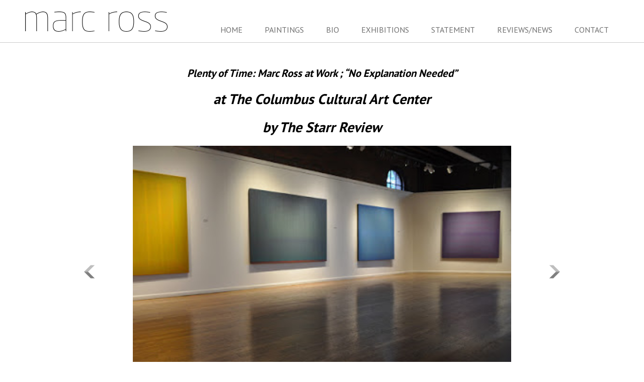

--- FILE ---
content_type: text/html; charset=UTF-8
request_url: https://marcrossart.com/plenty-of-time-marc-ross-at-work/
body_size: 10808
content:
<!DOCTYPE html>
<html lang="en-US">
<head>
	<meta name="viewport" content="width=device-width, initial-scale=1, minimum-scale=1, maximum-scale=1"/>
	<meta http-equiv="content-type" content="text/html; charset=UTF-8" />
	<title>Plenty of Time: Marc Ross at Work  |  Marc Ross Art</title>
	<link rel="stylesheet" href="//maxcdn.bootstrapcdn.com/font-awesome/4.3.0/css/font-awesome.min.css">
	<link rel="stylesheet" type="text/css" href="https://marcrossart.com/wp-content/themes/marc-ross/style.css" />
		<meta name='robots' content='max-image-preview:large' />
	<style>img:is([sizes="auto" i], [sizes^="auto," i]) { contain-intrinsic-size: 3000px 1500px }</style>
	<link rel='dns-prefetch' href='//www.googletagmanager.com' />
<script type="text/javascript">
/* <![CDATA[ */
window._wpemojiSettings = {"baseUrl":"https:\/\/s.w.org\/images\/core\/emoji\/15.0.3\/72x72\/","ext":".png","svgUrl":"https:\/\/s.w.org\/images\/core\/emoji\/15.0.3\/svg\/","svgExt":".svg","source":{"concatemoji":"https:\/\/marcrossart.com\/wp-includes\/js\/wp-emoji-release.min.js?ver=6.7.4"}};
/*! This file is auto-generated */
!function(i,n){var o,s,e;function c(e){try{var t={supportTests:e,timestamp:(new Date).valueOf()};sessionStorage.setItem(o,JSON.stringify(t))}catch(e){}}function p(e,t,n){e.clearRect(0,0,e.canvas.width,e.canvas.height),e.fillText(t,0,0);var t=new Uint32Array(e.getImageData(0,0,e.canvas.width,e.canvas.height).data),r=(e.clearRect(0,0,e.canvas.width,e.canvas.height),e.fillText(n,0,0),new Uint32Array(e.getImageData(0,0,e.canvas.width,e.canvas.height).data));return t.every(function(e,t){return e===r[t]})}function u(e,t,n){switch(t){case"flag":return n(e,"\ud83c\udff3\ufe0f\u200d\u26a7\ufe0f","\ud83c\udff3\ufe0f\u200b\u26a7\ufe0f")?!1:!n(e,"\ud83c\uddfa\ud83c\uddf3","\ud83c\uddfa\u200b\ud83c\uddf3")&&!n(e,"\ud83c\udff4\udb40\udc67\udb40\udc62\udb40\udc65\udb40\udc6e\udb40\udc67\udb40\udc7f","\ud83c\udff4\u200b\udb40\udc67\u200b\udb40\udc62\u200b\udb40\udc65\u200b\udb40\udc6e\u200b\udb40\udc67\u200b\udb40\udc7f");case"emoji":return!n(e,"\ud83d\udc26\u200d\u2b1b","\ud83d\udc26\u200b\u2b1b")}return!1}function f(e,t,n){var r="undefined"!=typeof WorkerGlobalScope&&self instanceof WorkerGlobalScope?new OffscreenCanvas(300,150):i.createElement("canvas"),a=r.getContext("2d",{willReadFrequently:!0}),o=(a.textBaseline="top",a.font="600 32px Arial",{});return e.forEach(function(e){o[e]=t(a,e,n)}),o}function t(e){var t=i.createElement("script");t.src=e,t.defer=!0,i.head.appendChild(t)}"undefined"!=typeof Promise&&(o="wpEmojiSettingsSupports",s=["flag","emoji"],n.supports={everything:!0,everythingExceptFlag:!0},e=new Promise(function(e){i.addEventListener("DOMContentLoaded",e,{once:!0})}),new Promise(function(t){var n=function(){try{var e=JSON.parse(sessionStorage.getItem(o));if("object"==typeof e&&"number"==typeof e.timestamp&&(new Date).valueOf()<e.timestamp+604800&&"object"==typeof e.supportTests)return e.supportTests}catch(e){}return null}();if(!n){if("undefined"!=typeof Worker&&"undefined"!=typeof OffscreenCanvas&&"undefined"!=typeof URL&&URL.createObjectURL&&"undefined"!=typeof Blob)try{var e="postMessage("+f.toString()+"("+[JSON.stringify(s),u.toString(),p.toString()].join(",")+"));",r=new Blob([e],{type:"text/javascript"}),a=new Worker(URL.createObjectURL(r),{name:"wpTestEmojiSupports"});return void(a.onmessage=function(e){c(n=e.data),a.terminate(),t(n)})}catch(e){}c(n=f(s,u,p))}t(n)}).then(function(e){for(var t in e)n.supports[t]=e[t],n.supports.everything=n.supports.everything&&n.supports[t],"flag"!==t&&(n.supports.everythingExceptFlag=n.supports.everythingExceptFlag&&n.supports[t]);n.supports.everythingExceptFlag=n.supports.everythingExceptFlag&&!n.supports.flag,n.DOMReady=!1,n.readyCallback=function(){n.DOMReady=!0}}).then(function(){return e}).then(function(){var e;n.supports.everything||(n.readyCallback(),(e=n.source||{}).concatemoji?t(e.concatemoji):e.wpemoji&&e.twemoji&&(t(e.twemoji),t(e.wpemoji)))}))}((window,document),window._wpemojiSettings);
/* ]]> */
</script>
<link rel='stylesheet' id='formidable-css' href='https://marcrossart.com/wp-content/plugins/formidable/css/formidableforms.css?ver=12231919' type='text/css' media='all' />
<style id='wp-emoji-styles-inline-css' type='text/css'>

	img.wp-smiley, img.emoji {
		display: inline !important;
		border: none !important;
		box-shadow: none !important;
		height: 1em !important;
		width: 1em !important;
		margin: 0 0.07em !important;
		vertical-align: -0.1em !important;
		background: none !important;
		padding: 0 !important;
	}
</style>
<link rel='stylesheet' id='wp-block-library-css' href='https://marcrossart.com/wp-includes/css/dist/block-library/style.min.css?ver=6.7.4' type='text/css' media='all' />
<style id='classic-theme-styles-inline-css' type='text/css'>
/*! This file is auto-generated */
.wp-block-button__link{color:#fff;background-color:#32373c;border-radius:9999px;box-shadow:none;text-decoration:none;padding:calc(.667em + 2px) calc(1.333em + 2px);font-size:1.125em}.wp-block-file__button{background:#32373c;color:#fff;text-decoration:none}
</style>
<style id='global-styles-inline-css' type='text/css'>
:root{--wp--preset--aspect-ratio--square: 1;--wp--preset--aspect-ratio--4-3: 4/3;--wp--preset--aspect-ratio--3-4: 3/4;--wp--preset--aspect-ratio--3-2: 3/2;--wp--preset--aspect-ratio--2-3: 2/3;--wp--preset--aspect-ratio--16-9: 16/9;--wp--preset--aspect-ratio--9-16: 9/16;--wp--preset--color--black: #000000;--wp--preset--color--cyan-bluish-gray: #abb8c3;--wp--preset--color--white: #ffffff;--wp--preset--color--pale-pink: #f78da7;--wp--preset--color--vivid-red: #cf2e2e;--wp--preset--color--luminous-vivid-orange: #ff6900;--wp--preset--color--luminous-vivid-amber: #fcb900;--wp--preset--color--light-green-cyan: #7bdcb5;--wp--preset--color--vivid-green-cyan: #00d084;--wp--preset--color--pale-cyan-blue: #8ed1fc;--wp--preset--color--vivid-cyan-blue: #0693e3;--wp--preset--color--vivid-purple: #9b51e0;--wp--preset--gradient--vivid-cyan-blue-to-vivid-purple: linear-gradient(135deg,rgba(6,147,227,1) 0%,rgb(155,81,224) 100%);--wp--preset--gradient--light-green-cyan-to-vivid-green-cyan: linear-gradient(135deg,rgb(122,220,180) 0%,rgb(0,208,130) 100%);--wp--preset--gradient--luminous-vivid-amber-to-luminous-vivid-orange: linear-gradient(135deg,rgba(252,185,0,1) 0%,rgba(255,105,0,1) 100%);--wp--preset--gradient--luminous-vivid-orange-to-vivid-red: linear-gradient(135deg,rgba(255,105,0,1) 0%,rgb(207,46,46) 100%);--wp--preset--gradient--very-light-gray-to-cyan-bluish-gray: linear-gradient(135deg,rgb(238,238,238) 0%,rgb(169,184,195) 100%);--wp--preset--gradient--cool-to-warm-spectrum: linear-gradient(135deg,rgb(74,234,220) 0%,rgb(151,120,209) 20%,rgb(207,42,186) 40%,rgb(238,44,130) 60%,rgb(251,105,98) 80%,rgb(254,248,76) 100%);--wp--preset--gradient--blush-light-purple: linear-gradient(135deg,rgb(255,206,236) 0%,rgb(152,150,240) 100%);--wp--preset--gradient--blush-bordeaux: linear-gradient(135deg,rgb(254,205,165) 0%,rgb(254,45,45) 50%,rgb(107,0,62) 100%);--wp--preset--gradient--luminous-dusk: linear-gradient(135deg,rgb(255,203,112) 0%,rgb(199,81,192) 50%,rgb(65,88,208) 100%);--wp--preset--gradient--pale-ocean: linear-gradient(135deg,rgb(255,245,203) 0%,rgb(182,227,212) 50%,rgb(51,167,181) 100%);--wp--preset--gradient--electric-grass: linear-gradient(135deg,rgb(202,248,128) 0%,rgb(113,206,126) 100%);--wp--preset--gradient--midnight: linear-gradient(135deg,rgb(2,3,129) 0%,rgb(40,116,252) 100%);--wp--preset--font-size--small: 13px;--wp--preset--font-size--medium: 20px;--wp--preset--font-size--large: 36px;--wp--preset--font-size--x-large: 42px;--wp--preset--spacing--20: 0.44rem;--wp--preset--spacing--30: 0.67rem;--wp--preset--spacing--40: 1rem;--wp--preset--spacing--50: 1.5rem;--wp--preset--spacing--60: 2.25rem;--wp--preset--spacing--70: 3.38rem;--wp--preset--spacing--80: 5.06rem;--wp--preset--shadow--natural: 6px 6px 9px rgba(0, 0, 0, 0.2);--wp--preset--shadow--deep: 12px 12px 50px rgba(0, 0, 0, 0.4);--wp--preset--shadow--sharp: 6px 6px 0px rgba(0, 0, 0, 0.2);--wp--preset--shadow--outlined: 6px 6px 0px -3px rgba(255, 255, 255, 1), 6px 6px rgba(0, 0, 0, 1);--wp--preset--shadow--crisp: 6px 6px 0px rgba(0, 0, 0, 1);}:where(.is-layout-flex){gap: 0.5em;}:where(.is-layout-grid){gap: 0.5em;}body .is-layout-flex{display: flex;}.is-layout-flex{flex-wrap: wrap;align-items: center;}.is-layout-flex > :is(*, div){margin: 0;}body .is-layout-grid{display: grid;}.is-layout-grid > :is(*, div){margin: 0;}:where(.wp-block-columns.is-layout-flex){gap: 2em;}:where(.wp-block-columns.is-layout-grid){gap: 2em;}:where(.wp-block-post-template.is-layout-flex){gap: 1.25em;}:where(.wp-block-post-template.is-layout-grid){gap: 1.25em;}.has-black-color{color: var(--wp--preset--color--black) !important;}.has-cyan-bluish-gray-color{color: var(--wp--preset--color--cyan-bluish-gray) !important;}.has-white-color{color: var(--wp--preset--color--white) !important;}.has-pale-pink-color{color: var(--wp--preset--color--pale-pink) !important;}.has-vivid-red-color{color: var(--wp--preset--color--vivid-red) !important;}.has-luminous-vivid-orange-color{color: var(--wp--preset--color--luminous-vivid-orange) !important;}.has-luminous-vivid-amber-color{color: var(--wp--preset--color--luminous-vivid-amber) !important;}.has-light-green-cyan-color{color: var(--wp--preset--color--light-green-cyan) !important;}.has-vivid-green-cyan-color{color: var(--wp--preset--color--vivid-green-cyan) !important;}.has-pale-cyan-blue-color{color: var(--wp--preset--color--pale-cyan-blue) !important;}.has-vivid-cyan-blue-color{color: var(--wp--preset--color--vivid-cyan-blue) !important;}.has-vivid-purple-color{color: var(--wp--preset--color--vivid-purple) !important;}.has-black-background-color{background-color: var(--wp--preset--color--black) !important;}.has-cyan-bluish-gray-background-color{background-color: var(--wp--preset--color--cyan-bluish-gray) !important;}.has-white-background-color{background-color: var(--wp--preset--color--white) !important;}.has-pale-pink-background-color{background-color: var(--wp--preset--color--pale-pink) !important;}.has-vivid-red-background-color{background-color: var(--wp--preset--color--vivid-red) !important;}.has-luminous-vivid-orange-background-color{background-color: var(--wp--preset--color--luminous-vivid-orange) !important;}.has-luminous-vivid-amber-background-color{background-color: var(--wp--preset--color--luminous-vivid-amber) !important;}.has-light-green-cyan-background-color{background-color: var(--wp--preset--color--light-green-cyan) !important;}.has-vivid-green-cyan-background-color{background-color: var(--wp--preset--color--vivid-green-cyan) !important;}.has-pale-cyan-blue-background-color{background-color: var(--wp--preset--color--pale-cyan-blue) !important;}.has-vivid-cyan-blue-background-color{background-color: var(--wp--preset--color--vivid-cyan-blue) !important;}.has-vivid-purple-background-color{background-color: var(--wp--preset--color--vivid-purple) !important;}.has-black-border-color{border-color: var(--wp--preset--color--black) !important;}.has-cyan-bluish-gray-border-color{border-color: var(--wp--preset--color--cyan-bluish-gray) !important;}.has-white-border-color{border-color: var(--wp--preset--color--white) !important;}.has-pale-pink-border-color{border-color: var(--wp--preset--color--pale-pink) !important;}.has-vivid-red-border-color{border-color: var(--wp--preset--color--vivid-red) !important;}.has-luminous-vivid-orange-border-color{border-color: var(--wp--preset--color--luminous-vivid-orange) !important;}.has-luminous-vivid-amber-border-color{border-color: var(--wp--preset--color--luminous-vivid-amber) !important;}.has-light-green-cyan-border-color{border-color: var(--wp--preset--color--light-green-cyan) !important;}.has-vivid-green-cyan-border-color{border-color: var(--wp--preset--color--vivid-green-cyan) !important;}.has-pale-cyan-blue-border-color{border-color: var(--wp--preset--color--pale-cyan-blue) !important;}.has-vivid-cyan-blue-border-color{border-color: var(--wp--preset--color--vivid-cyan-blue) !important;}.has-vivid-purple-border-color{border-color: var(--wp--preset--color--vivid-purple) !important;}.has-vivid-cyan-blue-to-vivid-purple-gradient-background{background: var(--wp--preset--gradient--vivid-cyan-blue-to-vivid-purple) !important;}.has-light-green-cyan-to-vivid-green-cyan-gradient-background{background: var(--wp--preset--gradient--light-green-cyan-to-vivid-green-cyan) !important;}.has-luminous-vivid-amber-to-luminous-vivid-orange-gradient-background{background: var(--wp--preset--gradient--luminous-vivid-amber-to-luminous-vivid-orange) !important;}.has-luminous-vivid-orange-to-vivid-red-gradient-background{background: var(--wp--preset--gradient--luminous-vivid-orange-to-vivid-red) !important;}.has-very-light-gray-to-cyan-bluish-gray-gradient-background{background: var(--wp--preset--gradient--very-light-gray-to-cyan-bluish-gray) !important;}.has-cool-to-warm-spectrum-gradient-background{background: var(--wp--preset--gradient--cool-to-warm-spectrum) !important;}.has-blush-light-purple-gradient-background{background: var(--wp--preset--gradient--blush-light-purple) !important;}.has-blush-bordeaux-gradient-background{background: var(--wp--preset--gradient--blush-bordeaux) !important;}.has-luminous-dusk-gradient-background{background: var(--wp--preset--gradient--luminous-dusk) !important;}.has-pale-ocean-gradient-background{background: var(--wp--preset--gradient--pale-ocean) !important;}.has-electric-grass-gradient-background{background: var(--wp--preset--gradient--electric-grass) !important;}.has-midnight-gradient-background{background: var(--wp--preset--gradient--midnight) !important;}.has-small-font-size{font-size: var(--wp--preset--font-size--small) !important;}.has-medium-font-size{font-size: var(--wp--preset--font-size--medium) !important;}.has-large-font-size{font-size: var(--wp--preset--font-size--large) !important;}.has-x-large-font-size{font-size: var(--wp--preset--font-size--x-large) !important;}
:where(.wp-block-post-template.is-layout-flex){gap: 1.25em;}:where(.wp-block-post-template.is-layout-grid){gap: 1.25em;}
:where(.wp-block-columns.is-layout-flex){gap: 2em;}:where(.wp-block-columns.is-layout-grid){gap: 2em;}
:root :where(.wp-block-pullquote){font-size: 1.5em;line-height: 1.6;}
</style>
<link rel='stylesheet' id='shiftnav-css' href='https://marcrossart.com/wp-content/plugins/shiftnav-responsive-mobile-menu/assets/css/shiftnav.min.css?ver=1.8' type='text/css' media='all' />
<link rel='stylesheet' id='shiftnav-font-awesome-css' href='https://marcrossart.com/wp-content/plugins/shiftnav-responsive-mobile-menu/assets/css/fontawesome/css/font-awesome.min.css?ver=1.8' type='text/css' media='all' />
<link rel='stylesheet' id='shiftnav-standard-dark-css' href='https://marcrossart.com/wp-content/plugins/shiftnav-responsive-mobile-menu/assets/css/skins/standard-dark.css?ver=1.8' type='text/css' media='all' />
<script type="text/javascript" src="https://marcrossart.com/wp-includes/js/jquery/jquery.min.js?ver=3.7.1" id="jquery-core-js"></script>
<script type="text/javascript" src="https://marcrossart.com/wp-includes/js/jquery/jquery-migrate.min.js?ver=3.4.1" id="jquery-migrate-js"></script>
<script type="text/javascript" src="https://marcrossart.com/wp-content/themes/marc-ross/js/dd-menu.js?ver=6.7.4" id="dd-menu-js"></script>

<!-- Google tag (gtag.js) snippet added by Site Kit -->

<!-- Google Analytics snippet added by Site Kit -->
<script type="text/javascript" src="https://www.googletagmanager.com/gtag/js?id=GT-NSVC829" id="google_gtagjs-js" async></script>
<script type="text/javascript" id="google_gtagjs-js-after">
/* <![CDATA[ */
window.dataLayer = window.dataLayer || [];function gtag(){dataLayer.push(arguments);}
gtag("set","linker",{"domains":["marcrossart.com"]});
gtag("js", new Date());
gtag("set", "developer_id.dZTNiMT", true);
gtag("config", "GT-NSVC829");
/* ]]> */
</script>

<!-- End Google tag (gtag.js) snippet added by Site Kit -->
<link rel="https://api.w.org/" href="https://marcrossart.com/wp-json/" /><link rel="alternate" title="JSON" type="application/json" href="https://marcrossart.com/wp-json/wp/v2/pages/1518" /><link rel="EditURI" type="application/rsd+xml" title="RSD" href="https://marcrossart.com/xmlrpc.php?rsd" />
<link rel="canonical" href="https://marcrossart.com/plenty-of-time-marc-ross-at-work/" />
<link rel='shortlink' href='https://marcrossart.com/?p=1518' />
<link rel="alternate" title="oEmbed (JSON)" type="application/json+oembed" href="https://marcrossart.com/wp-json/oembed/1.0/embed?url=https%3A%2F%2Fmarcrossart.com%2Fplenty-of-time-marc-ross-at-work%2F" />
<link rel="alternate" title="oEmbed (XML)" type="text/xml+oembed" href="https://marcrossart.com/wp-json/oembed/1.0/embed?url=https%3A%2F%2Fmarcrossart.com%2Fplenty-of-time-marc-ross-at-work%2F&#038;format=xml" />
<meta name="generator" content="Site Kit by Google 1.142.0" />
		<!-- ShiftNav CSS
	================================================================ -->
		<style type="text/css" id="shiftnav-dynamic-css">
				@media only screen and (min-width:767px){ #shiftnav-toggle-main, .shiftnav-toggle-mobile{ display:none; } .shiftnav-wrap { padding-top:0 !important; } }

/* Status: Loaded from Transient */
		</style>
		<!-- end ShiftNav CSS -->

	<script>document.documentElement.className += " js";</script>
</head>
<body data-rsssl=1 class="page-template-default page page-id-1518">
	<script>
	  (function(i,s,o,g,r,a,m){i['GoogleAnalyticsObject']=r;i[r]=i[r]||function(){
	  (i[r].q=i[r].q||[]).push(arguments)},i[r].l=1*new Date();a=s.createElement(o),
	  m=s.getElementsByTagName(o)[0];a.async=1;a.src=g;m.parentNode.insertBefore(a,m)
	  })(window,document,'script','https://www.google-analytics.com/analytics.js','ga');

	  ga('create', 'UA-78261487-1', 'auto');
	  ga('send', 'pageview');

	</script>
	<div id="header">
	
		<div id="logo">
			<a href="https://marcrossart.com">
				<img src="https://marcrossart.com/wp-content/uploads/2016/04/logo.png"/>
			</a>	
		</div>
		
		<div id="header_phone">
			<a href="tel:"></a>
		</div>
		
		<div id="nav">
			<ul id="menu" class="menu"><li id="menu-item-12" class="menu-item menu-item-type-custom menu-item-object-custom menu-item-home menu-item-12"><a href="https://marcrossart.com/">Home</a></li>
<li id="menu-item-36" class="menu-item menu-item-type-taxonomy menu-item-object-artwork-category menu-item-has-children menu-item-36"><a href="https://marcrossart.com/artwork-category/works-by-year/">Paintings</a>
<ul class="sub-menu">
	<li id="menu-item-37" class="menu-item menu-item-type-taxonomy menu-item-object-artwork-category menu-item-has-children menu-item-37"><a href="https://marcrossart.com/artwork-category/works-by-year/">Works By Year</a>
	<ul class="sub-menu">
		<li id="menu-item-1832" class="menu-item menu-item-type-taxonomy menu-item-object-artwork-category menu-item-1832"><a href="https://marcrossart.com/artwork-category/works-by-year/2020-present/">2020 &#8211; Present</a></li>
		<li id="menu-item-38" class="menu-item menu-item-type-taxonomy menu-item-object-artwork-category menu-item-38"><a href="https://marcrossart.com/artwork-category/works-by-year/2010-2019/">2010 &#8211; 2019</a></li>
		<li id="menu-item-47" class="menu-item menu-item-type-taxonomy menu-item-object-artwork-category menu-item-47"><a href="https://marcrossart.com/artwork-category/works-by-year/2000-2009/">2000 &#8211; 2009</a></li>
		<li id="menu-item-46" class="menu-item menu-item-type-taxonomy menu-item-object-artwork-category menu-item-46"><a href="https://marcrossart.com/artwork-category/works-by-year/1990-1999/">1990 &#8211; 1999</a></li>
		<li id="menu-item-45" class="menu-item menu-item-type-taxonomy menu-item-object-artwork-category menu-item-45"><a href="https://marcrossart.com/artwork-category/works-by-year/1980-1989/">1980 &#8211; 1989</a></li>
	</ul>
</li>
	<li id="menu-item-50" class="menu-item menu-item-type-taxonomy menu-item-object-artwork-category menu-item-50"><a href="https://marcrossart.com/artwork-category/works-on-paper/">Works on Paper</a></li>
	<li id="menu-item-49" class="menu-item menu-item-type-taxonomy menu-item-object-artwork-category menu-item-49"><a href="https://marcrossart.com/artwork-category/distance-between/">Distance Between Series</a></li>
	<li id="menu-item-1388" class="menu-item menu-item-type-taxonomy menu-item-object-artwork-category menu-item-1388"><a href="https://marcrossart.com/artwork-category/acrylic-on-archival-digital-prints/">Acrylic On Archival Digital Prints</a></li>
</ul>
</li>
<li id="menu-item-1449" class="menu-item menu-item-type-post_type menu-item-object-page menu-item-1449"><a href="https://marcrossart.com/bio/">Bio</a></li>
<li id="menu-item-63" class="menu-item menu-item-type-post_type menu-item-object-page menu-item-63"><a href="https://marcrossart.com/exhibitions/">Exhibitions</a></li>
<li id="menu-item-2578" class="menu-item menu-item-type-post_type menu-item-object-page menu-item-2578"><a href="https://marcrossart.com/statement/">Statement</a></li>
<li id="menu-item-1475" class="menu-item menu-item-type-post_type menu-item-object-page menu-item-1475"><a href="https://marcrossart.com/reviews/">Reviews/News</a></li>
<li id="menu-item-14" class="menu-item menu-item-type-post_type menu-item-object-page menu-item-14"><a href="https://marcrossart.com/contact/">Contact</a></li>
</ul>		</div>
		
		<script type="text/javascript">
			var dropdown=new TINY.dropdown.init("dropdown", {id:'menu', active:'menuhover'});
		</script>
		
	</div>
	<div id="container"><div id="content">
		<div id="post-1518" class="post-1518 page type-page status-publish hentry">
		<div class="entry-content">
			<h2 style="text-align: center;"><strong><em><span style="color: #000000;">Plenty of Time: Marc Ross at Work ; &#8220;No Explanation Needed&#8221;</span></em></strong></h2>
<h1 style="text-align: center;"><strong><em> <span style="color: #000000;">at The Columbus Cultural Art Center </span></em></strong></h1>
<h1 style="text-align: center;"><strong><em><span style="color: #000000;">by The Starr Review</span></em><br />
</strong></h1>
<h3><style>
			#mdig_gallery_1527{position:relative; display:inline-block; width:100%;}
		#mdig_gallery_1527 .mdig_gallery{position:absolute; top:0; right:0; bottom:0; left:0;}
		#mdig_gallery_1527 .mdig_slide{position:absolute; top:0; right:0; bottom:0; left:0;}
		#mdig_gallery_1527_spacer{margin-top:50%;}
		.mdig_gallery .mdig_arrow{height:100%;}
	</style>

<div id="mdig_gallery_1527">
	<div id="mdig_gallery_1527_spacer">
		<div class="mdig_gallery">
							<div class="mdig_slide" id="mdig_slide_1527_1" style="background:url(https://marcrossart.com/wp-content/uploads/2019/04/CCAC-1-1.jpg) center center no-repeat; background-size:contain;" onclick="window.location=''">
											<div class="mdig_text_wrap">
							<span class="mdig_title">Columbus Cultural Art Center; Columbus, Ohio</span>
							<span class="mdig_description"></span>
						</div>
									</div>
							<div class="mdig_slide" id="mdig_slide_1527_2" style="background:url(https://marcrossart.com/wp-content/uploads/2019/04/Memento1-resize.jpg) center center no-repeat; background-size:contain;" onclick="window.location=''">
											<div class="mdig_text_wrap">
							<span class="mdig_title">Memento 1 </span>
							<span class="mdig_description">62”x 84" Acrylic on canvas  2008</span>
						</div>
									</div>
							<div class="mdig_slide" id="mdig_slide_1527_3" style="background:url(https://marcrossart.com/wp-content/uploads/2019/04/Memento-1-Detail.jpg) center center no-repeat; background-size:contain;" onclick="window.location=''">
											<div class="mdig_text_wrap">
							<span class="mdig_title">Memento #1 Detail</span>
							<span class="mdig_description">2008</span>
						</div>
									</div>
							<div class="mdig_slide" id="mdig_slide_1527_4" style="background:url(https://marcrossart.com/wp-content/uploads/2019/04/Make-Me-That-Happy-.jpg) center center no-repeat; background-size:contain;" onclick="window.location=''">
											<div class="mdig_text_wrap">
							<span class="mdig_title">Make Me That Happy </span>
							<span class="mdig_description"> 68”x 60” Acrylic, pastel and color pencil on canvas  2015</span>
						</div>
									</div>
							<div class="mdig_slide" id="mdig_slide_1527_5" style="background:url(https://marcrossart.com/wp-content/uploads/2019/04/Make-Me-That-Happy-detail.jpg) center center no-repeat; background-size:contain;" onclick="window.location=''">
											<div class="mdig_text_wrap">
							<span class="mdig_title">Make Me That Happy detail</span>
							<span class="mdig_description">2015</span>
						</div>
									</div>
							<div class="mdig_slide" id="mdig_slide_1527_6" style="background:url(https://marcrossart.com/wp-content/uploads/2019/04/Epiphany-resize.jpg) center center no-repeat; background-size:contain;" onclick="window.location=''">
											<div class="mdig_text_wrap">
							<span class="mdig_title">Epiphany 1</span>
							<span class="mdig_description">72”x 48”  Acrylic, color pencil and pencil on canvas  2014</span>
						</div>
									</div>
							<div class="mdig_slide" id="mdig_slide_1527_7" style="background:url(https://marcrossart.com/wp-content/uploads/2019/04/CCAC-4.jpg) center center no-repeat; background-size:contain;" onclick="window.location=''">
											<div class="mdig_text_wrap">
							<span class="mdig_title">Breath</span>
							<span class="mdig_description">63”x 65” Acrylic on canvas  2011</span>
						</div>
									</div>
						
							<div class="mdig_arrow_left mdig_arrow" onclick="previous_slide_1527()"></div>
			
							<div class="mdig_arrow_right mdig_arrow" onclick="next_slide_1527()"></div>
						
						
		</div>
	</div>
	
	</div>



<script>
	var current_slide_1527=1;
	var total_slides_1527=7;
	var fade_time_1527=500;
	var auto_advance_time_1527=7000;
	var timer_1527;

	
	function change_slide_1527(slide_number){
		if(slide_number<1){
			slide_number=total_slides_1527;
		}
		
		if(slide_number>total_slides_1527){
			slide_number=1;
		}
		
		clearInterval(timer_1527);
		timer_1527=setInterval(next_slide_1527, auto_advance_time_1527);
		current_slide_1527=slide_number;
		
				
				
		jQuery("#mdig_gallery_1527 .mdig_slide").fadeOut(fade_time_1527);
		jQuery("#mdig_slide_1527_"+slide_number).fadeIn(fade_time_1527);
		
		if(typeof change_slide_1527_callback !== 'undefined' && jQuery.isFunction(change_slide_1527_callback)){
			change_slide_1527_callback(slide_number);
		}
		
	}
	
	function next_slide_1527(){
		if(current_slide_1527==total_slides_1527 || current_slide_1527<1){
			change_slide_1527(1);
		}else{
			change_slide_1527(current_slide_1527+1)
		}
	}	
	
	function previous_slide_1527(){
		if(current_slide_1527==1){
			change_slide_1527(total_slides_1527);
		}else{
			change_slide_1527(current_slide_1527-1)
		}
	}
	
	jQuery(function(){
		change_slide_1527(1);
		
		//timer=setInterval(next_slide_1527, auto_advance_time_1527);

				
	}); 
	
</script>
<br />
<span style="color: #333333;">The Columbus Cultural Arts Center felt like the interior of a jewel box when I visited the show of Marc Ross&#8217;s painting, which closed on the 29th of August. The space was perfect for the show of large-scale, luminous paintings dominated by single colors. Each had breathing room and glowing room, for Ross&#8217;s painting so both, like living organisms.</span></h3>
<h3><span style="color: #333333;">What&#8217;s the difference between a something alive and something that&#8217;s not? That&#8217;s a Sesame Street concept, isn&#8217;t it, a fundamental distinction that we learn in our very early years? Paintings fall into the inanimate category, despite the metaphors any art writers or gallery-goers can fabricate. But Marc Ross&#8217;s work does indeed invite a serious reconsideration of the space between animate and inanimate in art.</span></h3>
<h3><span style="color: #333333;">In the gallery talk that closed this show, No Explanation Needed, the artist confessed to me that he hates to give talks because he has so little to say. He was relieved of the necessity to hold forth by questions from his audience, which revealed a great deal.</span></h3>
<h3><span style="color: #333333;">The most important thing Ross told us is that each of these works takes a very long time to complete, and that completion is marked simply and practically: It&#8217;s done when he sees that he has nothing more to add.</span></h3>
<h3><span style="color: #333333;">On our close inspection, it becomes clear how much he has accumulated to create deceptively simple works. In this detail of Memento #1, one sees the endless variety of vertical, superficial striations. We note that the line gouged across and into the painting reveals that the surface color sits atop a deep history—an archaeology—of decisions, of which we know only that Ross changed the colors many times. Only he knows what else has happened and what has been expunged on this surface over its long process of becoming what it is where he&#8217;s decided it ends.</span></h3>
<h3><span style="color: #333333;">For Ross, the importance and the pleasure of painting are the process. He has a large studio in the home he shares with his wife. But even she is strictly banned when he is working, because his concentration is so intense.</span></h3>
<h3><span style="color: #333333;">Yet when he tries to explain what he does in the studio, one would not be mistaken in describing the process as play. While his time is strictly guarded, he is not exactly focused—he doesn&#8217;t know what will happen, and he has no strategy. The process is to see what can happen; to allow himself the time and the space and the mental blankness to be relaxed and receptive.</span></h3>
<h3><span style="color: #333333;">Is this not the state of a child, who can make something out of nothing at any moment, generating great ideas as easily as a swallow flies, whose imagination is as vital an organ as his lungs?</span></h3>
<h3><span style="color: #333333;">What this artist does is invisible to us because all those months he spends in the studio are in efforts that are painted over. His work is effaced constantly, and allowed to stand only once. If we consider the saw that our bodies continually replace themselves as cells die and slough away, Ross&#8217;s paintings are self-renewing bodies, yet without any loss of material. They accrete their histories, growing heavier and thicker with each application of material.</span></h3>
<h3><span style="color: #333333;">As we usually imagine artistic purpose, during his sequestration the artist will be concentrated on his subject or passion. This might be advancement of a dream, the resolution of a personal angst, or support for a social or political cause in the world. We are a little deflated to hear Ross tell us that he&#8217;s not thinking about anything in particular while he works.</span></h3>
<h3><span style="color: #333333;">My point is that there is never any way to know what goes on in an artist&#8217;s mind while s/he is working. &#8220;Big&#8221; thoughts or &#8220;ordinary&#8221; ones? Who is to judge? Ultimately, who cares? What Ross has put into these paintings that we can see and experience as viewers is time.</span></h3>
<h3><span style="color: #333333;">Marc Ross is a contemplative artist, a type of artist for whom there cannot be enough respect. Knowing that we see only the final stages of a work made over months should slow our breathing and tell us to pause before any one of these works. A show like No Explanation Needed is in fact an embarrassment of riches—almost too much—for every painting calls to us, and every one should demand hours of contemplation.</span></h3>
<h3><span style="color: #333333;">The surfaces of these works are histories of what the artist has been experienced and buried; they are histories inscribed with organized—if inarticulate—conclusions based on experience. These outcomes, present on the surface, satisfy the artist who trusts that he needn&#8217;t explain them or himself. We will take them up for what beauty, interest, silliness, or meaning we find or attribute when we explore them. The artist doesn&#8217;t tell what&#8217;s there; the artist doesn&#8217;t tell us what he thought about: as Ross says, he may not even know. The important thing is that the lavish expenditure of time is inherent in the work, and it is now ours to contemplate.</span></h3>
<h3><span style="color: #333333;">These paintings are steeped in the hundreds of studio hours Ross spent looking at and interacting with these surfaces, making decisions both strategic and spontaneous about what he might do to them. Those decisions are eccentric as far as we know or care: whether he follows academic, industrial, or nursery school procedures doesn&#8217;t matter to what we see except to the extent that he wishes to reveal them.</span></h3>
<h3><span style="color: #333333;">Ross&#8217;s paintings document the value of time spent with oneself; of being free and choosing consciousness over obliviousness; of routine experimentation (with no promised outcomes) as sufficient for making private sense whether the cosmos provides it or not. They hint that beauty can arise—and glow—from months and months of uninspired, discretely accomplished efforts. We see how order and vision impose themselves quietly upon patient periods of testing and trial without capitalist ends. We consider that working for our own ends and understanding can create beauty and satisfaction.</span></h3>
<h3><span style="color: #333333;">The history of the artist&#8217;s time, patience, and thoughts inscribed in this art work are presented very directly to us. If we will commit to listening and looking, the communication is as immediate as conversation without the small talk—surprisingly familiar, and mentally and physically liberating. If we spend a little time, it will generate more for us. The time taken for observation creates in the observer much more than it takes, bringing us time and space and vistas forgotten, if not new.</span></h3>
<h3><span style="color: #333333;">Is artistic creativity always going to produce something novel, topical, or &#8220;meaningful?&#8221; Sometimes the artist gives us something as old as the earth and human nature, reminding us of our need for quiet, for fallow times, for large questions or contemplation of the inner landscape as opposed to the social one.</span></h3>
<h3><span style="color: #333333;">Ross paints in a questioning vein that stands out in a busy, egoistic world. His slow and quiet work is refreshingly full of deep life and conversation. Though No Explanation Needed is closed, look for more of Ross&#8217;s work coming in the next few months at Ohio University&#8217;s Chillicothe branch Bennett Hall Gallery (September through October); and in the Riffe Gallery&#8217;s &#8220;Inaugural Juried Exhibition,&#8221; November 2015 through January 10, 2016.</span></h3>
<h3><span style="color: #333333;"><strong>&#8211;Ann Starr, Art Critic</strong></span></h3>
		</div>
	</div>
	</div>
		<div class="clear"></div>
	</div>
	<div id="footer">
		<div id="copyright">
								</div>
	</div>
	<script type="text/javascript" src="https://marcrossart.com/wp-content/plugins/marcy-gallery/js/mdig_scripts.js?ver=1.0" id="mdig_script-js"></script>
<link rel='stylesheet' id='mdig_style-css' href='https://marcrossart.com/wp-content/plugins/marcy-gallery/css/mdig_styles.css?ver=6.7.4' type='text/css' media='all' />



	<!-- ShiftNav #shiftnav-main -->
	<div class="shiftnav shiftnav-nojs shiftnav-shiftnav-main shiftnav-left-edge shiftnav-skin-standard-dark shiftnav-transition-standard" id="shiftnav-main" data-shiftnav-id="shiftnav-main">
		<div class="shiftnav-inner">

			
			<nav class="shiftnav-nav"><ul id="menu-main-navigation" class="shiftnav-menu shiftnav-targets-default shiftnav-targets-text-default shiftnav-targets-icon-default"><li class="menu-item menu-item-type-custom menu-item-object-custom menu-item-home menu-item-12 shiftnav-depth-0"><a class="shiftnav-target"  href="https://marcrossart.com/">Home</a></li><li class="menu-item menu-item-type-taxonomy menu-item-object-artwork-category menu-item-has-children menu-item-36 shiftnav-sub-always shiftnav-depth-0"><a class="shiftnav-target"  href="https://marcrossart.com/artwork-category/works-by-year/">Paintings</a>
<ul class="sub-menu sub-menu-1">
<li class="menu-item menu-item-type-taxonomy menu-item-object-artwork-category menu-item-has-children menu-item-37 shiftnav-sub-always shiftnav-depth-1"><a class="shiftnav-target"  href="https://marcrossart.com/artwork-category/works-by-year/">Works By Year</a>
	<ul class="sub-menu sub-menu-2">
<li class="menu-item menu-item-type-taxonomy menu-item-object-artwork-category menu-item-1832 shiftnav-depth-2"><a class="shiftnav-target"  href="https://marcrossart.com/artwork-category/works-by-year/2020-present/">2020 &#8211; Present</a></li><li class="menu-item menu-item-type-taxonomy menu-item-object-artwork-category menu-item-38 shiftnav-depth-2"><a class="shiftnav-target"  href="https://marcrossart.com/artwork-category/works-by-year/2010-2019/">2010 &#8211; 2019</a></li><li class="menu-item menu-item-type-taxonomy menu-item-object-artwork-category menu-item-47 shiftnav-depth-2"><a class="shiftnav-target"  href="https://marcrossart.com/artwork-category/works-by-year/2000-2009/">2000 &#8211; 2009</a></li><li class="menu-item menu-item-type-taxonomy menu-item-object-artwork-category menu-item-46 shiftnav-depth-2"><a class="shiftnav-target"  href="https://marcrossart.com/artwork-category/works-by-year/1990-1999/">1990 &#8211; 1999</a></li><li class="menu-item menu-item-type-taxonomy menu-item-object-artwork-category menu-item-45 shiftnav-depth-2"><a class="shiftnav-target"  href="https://marcrossart.com/artwork-category/works-by-year/1980-1989/">1980 &#8211; 1989</a></li><li class="shiftnav-retract"><button tabindex="0" class="shiftnav-target"><i class="fa fa-chevron-left"></i> Back</button></li>	</ul>
</li><li class="menu-item menu-item-type-taxonomy menu-item-object-artwork-category menu-item-50 shiftnav-depth-1"><a class="shiftnav-target"  href="https://marcrossart.com/artwork-category/works-on-paper/">Works on Paper</a></li><li class="menu-item menu-item-type-taxonomy menu-item-object-artwork-category menu-item-49 shiftnav-depth-1"><a class="shiftnav-target"  href="https://marcrossart.com/artwork-category/distance-between/">Distance Between Series</a></li><li class="menu-item menu-item-type-taxonomy menu-item-object-artwork-category menu-item-1388 shiftnav-depth-1"><a class="shiftnav-target"  href="https://marcrossart.com/artwork-category/acrylic-on-archival-digital-prints/">Acrylic On Archival Digital Prints</a></li><li class="shiftnav-retract"><button tabindex="0" class="shiftnav-target"><i class="fa fa-chevron-left"></i> Back</button></li></ul>
</li><li class="menu-item menu-item-type-post_type menu-item-object-page menu-item-1449 shiftnav-depth-0"><a class="shiftnav-target"  href="https://marcrossart.com/bio/">Bio</a></li><li class="menu-item menu-item-type-post_type menu-item-object-page menu-item-63 shiftnav-depth-0"><a class="shiftnav-target"  href="https://marcrossart.com/exhibitions/">Exhibitions</a></li><li class="menu-item menu-item-type-post_type menu-item-object-page menu-item-2578 shiftnav-depth-0"><a class="shiftnav-target"  href="https://marcrossart.com/statement/">Statement</a></li><li class="menu-item menu-item-type-post_type menu-item-object-page menu-item-1475 shiftnav-depth-0"><a class="shiftnav-target"  href="https://marcrossart.com/reviews/">Reviews/News</a></li><li class="menu-item menu-item-type-post_type menu-item-object-page menu-item-14 shiftnav-depth-0"><a class="shiftnav-target"  href="https://marcrossart.com/contact/">Contact</a></li></ul></nav>
			<button class="shiftnav-sr-close shiftnav-sr-only shiftnav-sr-only-focusable">
				&times; Close Panel			</button>

		</div><!-- /.shiftnav-inner -->
	</div><!-- /.shiftnav #shiftnav-main -->


	<script type="text/javascript" id="shiftnav-js-extra">
/* <![CDATA[ */
var shiftnav_data = {"shift_body":"off","shift_body_wrapper":"","lock_body":"on","lock_body_x":"off","open_current":"off","collapse_accordions":"off","scroll_panel":"on","breakpoint":"767","v":"1.8","pro":"0","touch_off_close":"on","scroll_offset":"100","disable_transforms":"off","close_on_target_click":"off","scroll_top_boundary":"50","scroll_tolerance":"10","process_uber_segments":"on"};
/* ]]> */
</script>
<script type="text/javascript" src="https://marcrossart.com/wp-content/plugins/shiftnav-responsive-mobile-menu/assets/js/shiftnav.min.js?ver=1.8" id="shiftnav-js"></script>
</body>
</html>
<!--
Performance optimized by W3 Total Cache. Learn more: https://www.boldgrid.com/w3-total-cache/


Served from: marcrossart.com @ 2026-01-19 14:30:10 by W3 Total Cache
-->

--- FILE ---
content_type: text/css
request_url: https://marcrossart.com/wp-content/themes/marc-ross/style.css
body_size: 1979
content:
/*
Theme Name: Marc Ross - Developer Theme (Clean)
Description: This is a bare bones theme used for building out custom themes
Author: Adam Bates
*/

@import url(https://fonts.googleapis.com/css?family=PT+Sans:400,700);

html, body{margin:0; padding:0; font-size:14px; font-family:'PT Sans', Arial, Helvetica, sans-serif; color:#747474;}

.clear{clear:both;}

.alignleft{float:left; margin:15px 15px 15px 0;}
.alignright{float:right; margin:15px 0 15px 15px;}

a{cursor:pointer;}

img{border:none;}

#header{height:84px; position:relative; border-bottom:1px solid #cccccc; background: #fff;}
	#logo img{height:40px; width:auto; margin:23px 0 0 50px;}

#nav *{margin:0; padding:0; outline:0}
	#nav{height:50px; font-size:16px; position:absolute; bottom:0; right:50px; text-align:left;}
	#nav ul{list-style:none;}
	#nav li{display:inline-block; position:relative; transition:all 0.2s ease;}
	#nav li a{display:inline-block; position:relative; line-height:50px; padding:0 20px; text-decoration:none; color:#707070; text-transform:uppercase;}
	#nav li:hover, #nav li.current-menu-item{background:#f4f4f4;}
	#nav ul.sub-menu{display:none; position:absolute; left:0; top:50px; background:#f4f4f4; box-shadow:1px 1px 5px 0 rgba(0,0,0,0.2);}
	#nav ul.sub-menu li{display:block;}
	#nav ul.sub-menu li:hover{background:#fff;}
	#nav ul.sub-menu li a{line-height:25px; white-space:nowrap; font-size:15px; padding:3px 10px;}
	#nav ul.sub-menu ul.sub-menu{left:100%; top:0;}
	
/* #mdig_gallery_20{margin:40px 0 0 0;} */
#mdig_gallery_20{margin:0 0 40px 0;}
#mdig_gallery_20 .mdig_text_wrap{bottom:-68px; text-align:center; background:none; color:#333;}
#mdig_bullet_wrap_20{bottom:-15px;}
	
.mdig_bullet_wrap .mdig_bullet{border-radius:0 !important; box-shadow:none !important; border:1px solid #ff6000; background:#fff !important;}
	.mdig_bullet_wrap .mdig_bullet.active{background:#ffa26a !important;}
	.mdig_bullet_wrap .mdig_bullet:hover{background:#ffccad !important;}

.mdig_text_wrap{bottom:auto !important; top:100%; text-align:center !important; background:none !important; color:inherit !important;}
	
.mdig_gallery .mdig_slide{width:100%; height:auto;}

#mdig_gallery_1485, #mdig_gallery_1502, #mdig_gallery_1527{margin:0 0 100px 0;}
	
#container{padding:30px 0 100px 0;}
.home #container{padding:0 0 100px 0;}
	
#content{width:1000px; margin:0 auto;}
	.home #content{width:1400px;}
	
#featured_artwork{margin:40px 0 0 0; text-align:center;}
	#featured_artwork h3{font-weight:normal;}
	#featured_artwork .artwork{display:inline-block; text-decoration:none; border:5px solid #eee; margin:10px;}
	#featured_artwork .artwork img{height:50px; width:auto; vertical-align:top;}
	
#footer{position:fixed; bottom:0; left:0; right:0; height:50px; line-height:50px; text-align:center; color:#000000; font-weight:bold; font-size:12px; background:#fff; display:none;}
	#footer p{margin:0;}
	
.artwork_wrap{padding:20px; box-shadow:1px 1px 10px 0 rgba(0,0,0,0.2);}
	.artwork_wrap .artwork_image{width:100%; height:auto;}
	.artwork_wrap .artwork_info{padding:0 20px; width:45%; float:left;}
	.artwork_wrap .entry-title{font-weight:normal;}
	.artwork_wrap .artwork_thumbs{padding:20px; width:45%; float:right; text-align:right;}
	.artwork_wrap .artwork_thumb{height:80px; width:auto; display:inline-block; margin:1px; border:3px solid #eee; cursor:pointer;}

.artwork_wrap_category{width:309px; display:inline-block; vertical-align:top; padding:12px; transition:all 0.4s ease; cursor:pointer; text-decoration:none;}
	.artwork_wrap_category:hover{background:#dadada;}
	.artwork_wrap_category .artwork_image{width:309px; height:309px;}
	.artwork_wrap_category .artwork_title{text-align:center; padding:10px; color:#747474;}
	.artwork_wrap_category .artwork_content{display:none;}
	
#artwork_lightbox_mask{position:fixed; top:0; right:0; bottom:0; left:0; background:rgba(0,0,0,0.8); z-index:9999; display:none;}
#artwork_lightbox{position:fixed; top:50px; width:1000px; margin:0 0 0 -500px; bottom:50px; left:50%; background:#fff; box-shadow:0 0 10px 0 rgba(0,0,0,0.2); z-index:99999; display:none;}
	#artwork_lightbox .artwork_arrow{position:absolute; top:0; width:100px; bottom:0; z-index:999999; cursor:pointer; opacity:0.6; transition:all 0.4s ease; color:#fff;}
	#artwork_lightbox .artwork_arrow:hover{opacity:1.0}
	#artwork_lightbox .artwork_arrow i{font-size:30px; position:absolute; top:50%; left:50%; margin:-11px 0 0 -15px; color:#fff;}
	#artwork_arrow_left{left:-100px;}
	#artwork_arrow_right{right:-100px;}
	#artwork_arrow_right i{margin:-11px 0 0 -8px !important;}
	#lightbox_image{position:absolute; top:0; right:0; bottom:130px; left:0;}
	#lightbox_info{position:absolute; right:0; height:100px; bottom:0; left:0; border-top:1px solid #dadada; padding:15px 50px; overflow-y:scroll;}
	#lightbox_title{font-size:18px; font-weight:bold;}
	#artwork_lightbox_close{position:fixed; top:40px; right:30px; z-index:999999; display:none;}
	#artwork_lightbox_close i{font-size:40px; cursor:pointer; opacity:0.6; transition:all 0.4s ease; color:#fff;}
	#artwork_lightbox_close i:hover{opacity:1.0;}
	#lightbox_thumbs{position:absolute; bottom:10px; left:0; right:0; text-align:center;}
	#lightbox_thumbs .lightbox_thumb{height:50px; width:50px; display:inline-block; margin:0 5px; cursor:pointer; border:2px solid #fff; box-shadow:0 0 5px 0 rgba(0,0,0,0.5); transition:all 0.2s ease; opacity:0.5;}
	#lightbox_thumbs .lightbox_thumb:hover{opacity:1.0;}
	
@media only screen and (max-width: 1420px){
	.home #content{width:1000px;}
}	

@media only screen and (max-width: 1200px){
	#artwork_lightbox{width:800px; margin:0 0 0 -400px;}
	.home #content{width:auto;}
}

@media only screen and (max-width: 1000px){
	#content{width:auto; padding:0 40px;}
	#content img{max-width:100%; height:auto;}
	#logo img{margin:23px 0 0 20px;}
	#nav{right:20px;}
	#artwork_lightbox{width:550px; margin:0 0 0 -275px;}
	#artwork_post_holder{text-align:center;}
	.artwork_wrap .artwork_thumbs{width:auto; float:none; text-align:center;}
	.artwork_wrap .artwork_info{width:auto; float:none;}
	.artwork_wrap .artwork_thumb{height:80px !important;}
	#hp_banner{height:280px;}
}

@media only screen and (max-width: 767px){
	#header{height:auto;}
	#logo{margin:0; text-align:center;}
	#logo img{height:30px; width:auto; margin:15px 0 10px 0;}
	#nav{display:none;}
	#container{padding:15px 0 100px 0;}
	#content{padding:0 20px;}
	#artwork_lightbox{width:auto; margin:0; left:10px; right:10px; top:70px; bottom:10px;}
	#artwork_lightbox .artwork_arrow{width:50px; background:rgba(255,255,255,0.1); color:#333; opacity:1.0; text-shadow:1px 1px 1px rgba(255,255,255,0.4);}
	#artwork_arrow_left{left:0;}
	#artwork_arrow_right{right:0;}
	.artwork_wrap_category{display:block; width:auto;}
	.artwork_wrap_category .artwork_image{width:auto; height:250px;}
	#artwork_lightbox_close{top:70px; right:15px;}
	#artwork_lightbox_close i{opacity:0.8; color:#333; text-shadow:1px 1px 1px rgba(255,255,255,0.4);}
	#hp_banner{height:140px;}
}

body.home {
	background: #d6cfc5;
}

body.home .mdig_description{
	color: #000;
}



--- FILE ---
content_type: text/css
request_url: https://marcrossart.com/wp-content/plugins/marcy-gallery/css/mdig_styles.css?ver=6.7.4
body_size: 847
content:
.mdig_gallery{/* background:url(../images/loading.gif) center center no-repeat;  */position:relative; text-align:center; margin:0 auto;}
.mdig_gallery .mdig_slide{position:absolute; top:0; right:0; bottom:0; left:0; cursor:pointer; display:none;}
.mdig_gallery .mdig_img{display:block; display:none;}
.mdig_img_1{position:absolute; top:0; left:0; z-index:10;}
.mdig_img_2{position:absolute; top:0; left:0; z-index:100;}
.mdig_img_1, .mdig_img_2{cursor:pointer;}

.mdig_arrow_left{width:75px; background:url(../images/arrow_left.png) center center no-repeat; position:absolute; top:0; left:0; cursor:pointer; z-index:200;}
.mdig_arrow_right{width:75px; background:url(../images/arrow_right.png) center center no-repeat; position:absolute; top:0; right:0; cursor:pointer; z-index:200;}
.mdig_gallery .mdig_arrow{opacity:0.5; transition:all 0.2s ease;}
.mdig_gallery .mdig_arrow:hover{opacity:1.0;}

.mdig_bullet_wrap{height:50px; position:absolute; bottom:0; right:0; left:0; text-align:center;}
.mdig_bullet_wrap .mdig_bullet{height:20px; width:20px; display:inline-block; background:#fff; line-height:50px; margin:0 5px; border-radius:15px; background:#dadada; transition:all 0.2s ease; box-shadow:0 0 5px 0 rgba(0,0,0,0.5), inset 0 0 5px 0 rgba(0,0,0,0.3); cursor:pointer;}
.mdig_bullet_wrap .mdig_bullet:hover, .mdig_bullet_wrap .mdig_bullet.active{background:#fff;}

.mdig_text_wrap{text-align:left; padding:15px 25px; position:absolute; bottom:0; left:0; right:0; z-index:200; background:rgba(0,0,0,0.5); color:#fff;}
.mdig_text_wrap .mdig_title{font-weight:bold; display:block;}

.mdig_thumbs{margin:10px auto 0 auto; text-align:center;}
.mdig_thumbs .thumb_wrap{width:75px; height:75px; display:inline-block; cursor:pointer; background-size:cover; background-position:center center; background-repeat:no-repeat; margin:0 5px 10px 5px; border:4px solid #dadada;}
.mdig_thumbs .thumb_wrap.active{border:4px solid #333;}

#mdig_lightbox_mask{position:fixed; top:0; left:0; width:100%; height:100%; background:#000; z-index:1100; opacity:0.0}
#mdig_lightbox_content{position:fixed; top:50%; left:50%; width:0px; height:0px; background:#fff; opacity:0.0; z-index:1200; -webkit-box-shadow:0px 0px 40px 0px #000000; box-shadow:0px 0px 40px 0px #000000; outline: 10px solid #ffffff;}
#mdig_lightbox_close{position:absolute; top:-10px; right:-45px; background:url(../images/close.png) center center no-repeat; width:32px; height:32px; cursor:pointer; opacity:0.5 transition: all 0.2s ease;}
#mdig_lightbox_close:hover{opacity:1.0}
#mdig_lightbox_arrow_left{width:75px; height:100%; background:url(../images/arrow_left.png) center center no-repeat; position:absolute; top:0; left:0; cursor:pointer; z-index:1300;}
#mdig_lightbox_arrow_right{width:75px; height:100%; background:url(../images/arrow_right.png) center center no-repeat; position:absolute; top:0; right:0; cursor:pointer; z-index:1300;}
#mdig_lightbox_content .mdig_lightbox_arrow{opacity:0.5; transition: all 0.2s ease;}
#mdig_lightbox_content .mdig_lightbox_arrow:hover{opacity:1.0;}
#mdig_lightbox_image{width:100%; height:100%; background-size:contain;}
#mdig_lightbox_image_preload{display:none;}


--- FILE ---
content_type: application/x-javascript
request_url: https://marcrossart.com/wp-content/plugins/marcy-gallery/js/mdig_scripts.js?ver=1.0
body_size: 634
content:
function mdig_show_image_lightbox(image){
	if(!jQuery("#mdig_lightbox_mask").length){ jQuery("body").prepend("<div id='mdig_lightbox_mask'></div>"); }
	if(!jQuery("#mdig_lightbox_content").length){ 
		jQuery("body").prepend("<div id='mdig_lightbox_content'><img src='"+image+"' id='mdig_lightbox_image_preload'/><div id='mdig_lightbox_close'></div><div id='mdig_lightbox_image' style='background:url("+image+") center center no-repeat;'/></div>"); 
	}else{
		jQuery("#mdig_lightbox_image_preload").attr("src",image);
		jQuery("#mdig_lightbox_image").css("background","url("+image+") center center no-repeat");
	}
	
	jQuery("#mdig_lightbox_image_preload").load(function(){
		var img_height=jQuery("#mdig_lightbox_image_preload").height();
		var img_width=jQuery("#mdig_lightbox_image_preload").width();
		
		jQuery("#mdig_lightbox_mask").stop().animate({opacity:0.6},200);
		jQuery("#mdig_lightbox_content").stop().animate({opacity:1.0, width:img_width, height:img_height, marginLeft:(img_width/2)*-1, marginTop:(img_height/2)*-1},500);
	});
	
	jQuery("#mdig_lightbox_mask, #mdig_lightbox_close").click(function(){ mdig_hide_image_lightbox(); });
}

function mdig_hide_image_lightbox(){
	jQuery("#mdig_lightbox_mask").stop().animate({opacity:0.0},200,function(){ jQuery("#mdig_lightbox_mask").remove(); });
	jQuery("#mdig_lightbox_content").stop().animate({opacity:0.0},200,function(){ jQuery("#mdig_lightbox_content").remove(); });
}

function mdig_video_lightbox(video_id){
	var lb_width=853;
	var lb_height=480;
	
	if(!jQuery("#mdig_lightbox_mask").length){ jQuery("body").prepend("<div id='mdig_lightbox_mask'></div>"); }
	if(!jQuery("#mdig_lightbox_content").length){ 
		jQuery("body").prepend("<div id='mdig_lightbox_content'><iframe width='"+lb_width+"' height='"+lb_height+"' src='https://www.youtube.com/embed/"+video_id+"?autoplay=1' frameborder='0' allowfullscreen></iframe></div>"); 
	}
	
	jQuery("#mdig_lightbox_mask").stop().animate({opacity:0.6},200);
	jQuery("#mdig_lightbox_content").stop().animate({opacity:1.0, width:lb_width, height:lb_height, marginLeft:(lb_width/2)*-1, marginTop:(lb_height/2)*-1},500);
	
	jQuery("#mdig_lightbox_mask, #mdig_lightbox_close").click(function(){ mdig_hide_image_lightbox(); });
}

--- FILE ---
content_type: text/plain
request_url: https://www.google-analytics.com/j/collect?v=1&_v=j102&a=1162306272&t=pageview&_s=1&dl=https%3A%2F%2Fmarcrossart.com%2Fplenty-of-time-marc-ross-at-work%2F&ul=en-us%40posix&dt=Plenty%20of%20Time%3A%20Marc%20Ross%20at%20Work%20%7C%20Marc%20Ross%20Art&sr=1280x720&vp=1280x720&_u=IEBAAEABAAAAACAAI~&jid=1155973373&gjid=815284066&cid=1110591285.1768833012&tid=UA-78261487-1&_gid=1997491620.1768833012&_r=1&_slc=1&z=969909242
body_size: -451
content:
2,cG-KRB1P50K6Y